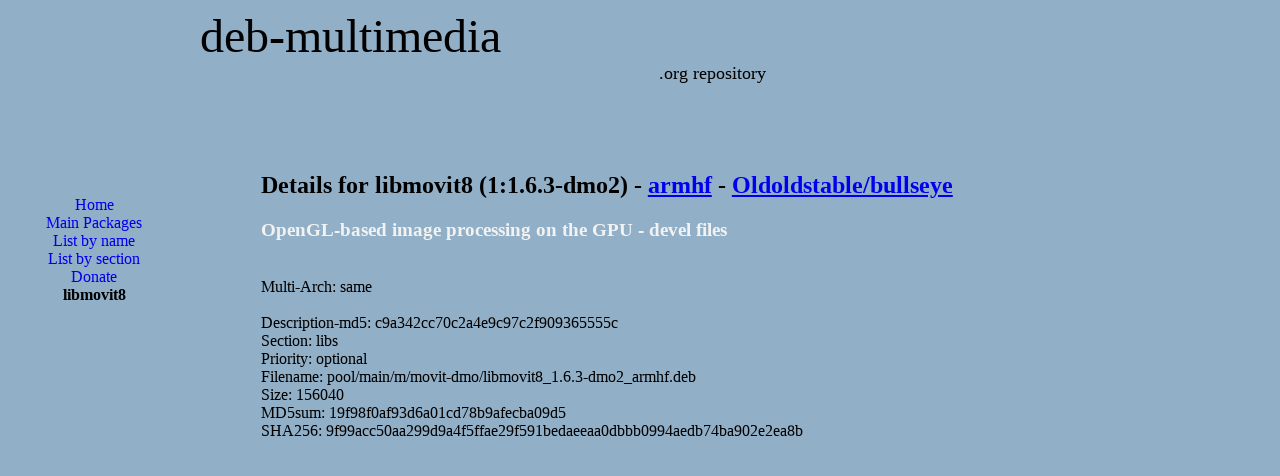

--- FILE ---
content_type: text/html; charset=UTF-8
request_url: https://deb-multimedia.org/dists/oldoldstable/main/binary-armhf/package/libmovit8
body_size: 2242
content:
<?xml version='1.0' encoding='utf-8'?>
<!DOCTYPE html PUBLIC "-//W3C//DTD XHTML 1.1//EN"
	"http://www.w3.org/TR/xhtml11/DTD/xhtml11.dtd">
<html xmlns="http://www.w3.org/1999/xhtml" xml:lang="en">
<head>
<title>Deb Multimedia Packages::libmovit8</title>

<meta http-equiv="content-type" content="application/xhtml+xml; charset=utf-8" />
<meta name="author" content="Christian Marillat" />
<meta name="copyright" content="© 2002-2023 Christian Marillat" />
<meta name="robots" content="follow" />
<meta name="keywords" content="aacskeys, dvdcss, lame, liblame0, debian, multimedia, packages, paquets, blender, mplayer, mencoder, transcode, dvd::rip, ffmpeg, avidemux, aac, x264, kdenlive, xvid, mjpegtools, codecs, w32codecs, video, squeeze, wheezy, jessie, sid, stable, unstable, testing" />
<meta name="verify-v1" content="eJjBb/U+Z8Sa7W+JP27pyFYW7tW5Jas7lt3UNKDtDdc=" />
<meta name="viewport" content="width=device-width, initial-scale=1.0"/>

<link href="/CSS/style.css" type="text/css" rel="stylesheet" />
<link rel="shortcut icon" href="/favicon.ico" />
<link rel="me" href="https://mastodon.social/@deb_multimedia" />

<!-- Google Analytics -->
<script async src="https://www.googletagmanager.com/gtag/js?id=UA-465443-6"></script>
<script>
  window.dataLayer = window.dataLayer || [];
  function gtag(){dataLayer.push(arguments);}
  gtag('js', new Date());

  gtag('config', 'UA-465443-6');
</script>

<script async src="https://pagead2.googlesyndication.com/pagead/js/adsbygoogle.js?client=ca-pub-7392075759954682"
     crossorigin="anonymous"></script>

<!--
<script async src="https://pagead2.googlesyndication.com/pagead/js/adsbygoogle.js"></script>
<script>
     (adsbygoogle = window.adsbygoogle || []).push({
          google_ad_client: "ca-pub-7392075759954682",
          enable_page_level_ads: true
     });
</script>
-->

<script async custom-element="amp-auto-ads"
        src="https://cdn.ampproject.org/v0/amp-auto-ads-0.1.js">
</script>

</head>
<body>

<div id="top"><a href="/">deb-multimedia</a></div>
<div id="soustop"><a href="/">.org repository</a></div>

<amp-auto-ads type="adsense"
              data-ad-client="ca-pub-7392075759954682">
</amp-auto-ads>

<div id="gauche">
<ul id="menu">
<li><g:plusone size="small"></g:plusone></li><li><a href="/">Home</a></li>
<li><a href="/pool/main/">Main Packages</a></li>
<li><a href="../">List by name</a></li>
<li><a href="../list_bygroup">List by section</a></li>
<li><a href="/donate">Donate</a></li>
<li>libmovit8</li>
<br />
<br />
<script async src="https://pagead2.googlesyndication.com/pagead/js/adsbygoogle.js?client=ca-pub-7392075759954682"
     crossorigin="anonymous"></script>
<!-- 160x600 -->
<ins class="adsbygoogle"
     style="display:block"
     data-ad-client="ca-pub-7392075759954682"
     data-ad-slot="6803853196"
     data-ad-format="auto"></ins>
<script>
     (adsbygoogle = window.adsbygoogle || []).push({});
</script>
</ul>
</div>
<div id="centre">
<h2>Details for libmovit8 (1:1.6.3-dmo2) - <a href="/dists/oldoldstable/main/binary-armhf/">armhf</a> - <a href="/dists/oldoldstable/">Oldoldstable/bullseye</a></h2>
<h3 class="itemtitle">OpenGL-based image processing on the GPU - devel files</h3>
<!-- google_ad_section_start -->
<br />
Multi-Arch: same<br />
<br />
Description-md5: c9a342cc70c2a4e9c97c2f909365555c<br />
Section: libs<br />
Priority: optional<br />
Filename: pool/main/m/movit-dmo/libmovit8_1.6.3-dmo2_armhf.deb<br />
Size: 156040<br />
MD5sum: 19f98f0af93d6a01cd78b9afecba09d5<br />
SHA256: 9f99acc50aa299d9a4f5ffae29f591bedaeeaa0dbbb0994aedb74ba902e2ea8b<br /><br />
<!-- google_ad_section_end -->
<script async src="https://pagead2.googlesyndication.com/pagead/js/adsbygoogle.js"></script>
<!-- 728x90 haut -->
<ins class="adsbygoogle"
     style="display:block"
     data-ad-client="ca-pub-7392075759954682"
     data-ad-slot="8171610095"
     data-ad-format="auto"
     data-full-width-responsive="true"></ins>
<script>
     (adsbygoogle = window.adsbygoogle || []).push({});
</script>
<br />
<br />
<font class="itemtitle">Section: </font><a href="../list_bygroup#libs">libs</a><br />
<font class="itemtitle">Priority:</font> optional<br />
<font class="itemtitle">Build-Date:</font> 24 January 2020<br />
<br />
<font class="itemtitle">Depends:</font> <br />
&nbsp;&nbsp;&nbsp;- libc6 (>= 2.29).<br />
&nbsp;&nbsp;&nbsp;- libepoxy0 (>= 1.0).<br />
&nbsp;&nbsp;&nbsp;- libfftw3-double3 (>= 3.3.5).<br />
&nbsp;&nbsp;&nbsp;- libgcc1 (>= 1:3.5).<br />
&nbsp;&nbsp;&nbsp;- libstdc++6 (>= 5.2).<br />
<font class="itemtitle">Conflicts:</font> <br />
&nbsp;&nbsp;&nbsp;- libmovit1.<br />
&nbsp;&nbsp;&nbsp;- libmovit2.<br />
&nbsp;&nbsp;&nbsp;- libmovit2v5.<br />
&nbsp;&nbsp;&nbsp;- libmovit3.<br />
&nbsp;&nbsp;&nbsp;- libmovit4.<br />
&nbsp;&nbsp;&nbsp;- libmovit5.<br />
&nbsp;&nbsp;&nbsp;- libmovit6.<br />
&nbsp;&nbsp;&nbsp;- libmovit7.<br />
<br />
<font class="itemtitle">Source:</font> movit-dmo<br />
<font class="itemtitle">Website:</font> <a href="http://movit.sesse.net/">http://movit.sesse.net/</a><br />
<font class="itemtitle">Installed-Size:</font> 440 KB<br />
<br />
You must use a package manager like aptitude or synaptic to download and install this package.<font class="itemtitle">Direct package download:</font> <a href="/pool/main/m/movit-dmo/libmovit8_1.6.3-dmo2_armhf.deb">libmovit8</a><br />
<br />You can also <a href="/pool/main/m/movit-dmo/">browse</a> the application directory for libmovit8.</div>
<br />
<br />
<div class="centre">
<div class="center">

<script async src="https://pagead2.googlesyndication.com/pagead/js/adsbygoogle.js?client=ca-pub-7392075759954682"
     crossorigin="anonymous"></script>
<!-- 336x280 -->
<ins class="adsbygoogle"
     style="display:block"
     data-ad-client="ca-pub-7392075759954682"
     data-ad-slot="6271489193"
     data-ad-format="auto"></ins>
<script>
     (adsbygoogle = window.adsbygoogle || []).push({});
</script>

</div>
</div>

<div id="footer">
  &copy; 2002-2025
  <script type="text/javascript">
    <!--
	emailE = ('mari' + 'llat' + '@' + 'deb-' + 'multi' + 'media' + '.or' + 'g')
	document.write('<a href="mailto:' + emailE + '">Christian Marillat</a>')
	//-->
  </script>
</div>

</body>
</html>


--- FILE ---
content_type: text/html; charset=utf-8
request_url: https://www.google.com/recaptcha/api2/aframe
body_size: 266
content:
<!DOCTYPE HTML><html><head><meta http-equiv="content-type" content="text/html; charset=UTF-8"></head><body><script nonce="ewbtpiZCxsx__zdl_Gpbzw">/** Anti-fraud and anti-abuse applications only. See google.com/recaptcha */ try{var clients={'sodar':'https://pagead2.googlesyndication.com/pagead/sodar?'};window.addEventListener("message",function(a){try{if(a.source===window.parent){var b=JSON.parse(a.data);var c=clients[b['id']];if(c){var d=document.createElement('img');d.src=c+b['params']+'&rc='+(localStorage.getItem("rc::a")?sessionStorage.getItem("rc::b"):"");window.document.body.appendChild(d);sessionStorage.setItem("rc::e",parseInt(sessionStorage.getItem("rc::e")||0)+1);localStorage.setItem("rc::h",'1763998520799');}}}catch(b){}});window.parent.postMessage("_grecaptcha_ready", "*");}catch(b){}</script></body></html>

--- FILE ---
content_type: text/css
request_url: https://deb-multimedia.org/CSS/style.css
body_size: 914
content:
body {
	background: #91afc6;
/*	font-family: "Bitstream Vera Serif", serif; */
/*	font-size: 10pt; */
	color: black;

/*	background-color: #91afc6;
	background-attachment: fixed;
	background-image: url("logo-debian.jpg");
	background-repeat: no-repeat;
	background-position: top left; */
     }

img {
	border: none;
}

#top {
/*	font-family: "Bitstream Vera Serif", Georgia, Palatino, serif; */
	font-size: 300%;
	font-weight: 100;
	padding-left: 4em;
	margin-right: 0px;
	text-decoration: none;
/*	text-align: center; */
}

#top a {
	text-decoration: none;
	color: black;
}

#top a:hover {
	text-decoration: none;
}

#soustop {
	padding-left: 37em;
	padding-top: 0%;
	margin: 0;
	font-size: 110%;
	font-weight: 500;
}

#soustop a {
	text-decoration: none;
	color: black;
}

#soustop a:hover {
	text-decoration: none;
}

.chap1 {
	border-left: thin solid black;
	border-top: thin solid black;
	color: black;
	width: 85%;
	margin-left: 5%;
	padding-left: 0.5em;
	padding-top: 0.5em;
}

.chap2 {
	border-left: thin solid black;
	border-top: thin solid black;
	color: black;
	width: 80%;
	margin-left: 10%;
	padding-left: 0.5em;
	padding-top: 0.5em;
}

.tableau {
	width: 85%;  
	margin-left: 5%;
	padding-left: 0.5em;
	padding-top: 0.5em; 
}

ul#menu {
	float:left;
	list-style-type: none;
} 

ul#menu li {
	display: block;
/*	font-family: "Bitstream Vera Serif", serif; */
/*        font-size: 12pt; */
        font-weight: bold;
/*	width: 80px;*/
	width: 160px;
	text-align: center;
}

ul#menu a {
	display: block;
/*	font-family: "Bitstream Vera Serif", serif; */
/*        font-size: 10pt; */
        font-weight: normal;
	width: 160px;
	text-align: center;
	text-decoration: none;
	 }
	 
ul#menu a:hover {
	background: #f2f2f2;
     }


#gauche {
	position: absolute;
	top: 25%;
	left: -2%;
}


.menu {
	margin-left: 0%;
/*	background: #657caf;*/
}

.menu a:hover {
	margin-left: 0%;
	background: #77a4c6;
}

.sousmenu {
	margin-left: 0%;
}

.sousmenu a {
	text-decoration: underline;
	color: black;
}

.sousmenu a:hover {
	text-decoration: none;
	background-color: #77a4c6;
}

.inactif {
/*	font-family: "Bitstream Vera Serif", serif; */
/*	font-size: 12pt; */
	font-weight: bold;
	padding-bottom: 0.5em;
	padding-top: 0.5em;
	padding-left: 1em;
}

.center {
	text-align: center;
}

span.center {
	text-align: center;
}

#centre {
	margin-top: 7%;
	margin-left: 20%;
}

.box-red {
	border: 1px solid red;
	width: 80%;
	padding: 1em;
	text-align: center;
	margin-left: 5%;
}

#centre-faq {
	margin-top: 7%;
	margin-left: 20%;
	width: 70%;
}

span.orange {
	color: orange;
}

#footer { 
margin: 0px;
background: #000;
line-height: 24px;
color: #eee;
/*font-size: 11px; */
padding: 2px 4px;
text-align: left;
border: 1px double #3D4348;
	-moz-border-radius: 7px;
	-khtml-border-radius: 7px;
	-webkit-border-radius: 7px;
	-border-radius: 7px;
}
#footer a { color: #d70751; }
#RightFooter { float: right; }

.itemtitle {
	color: #f2f2f2;
}

#col {
  column-count: 2;
}
